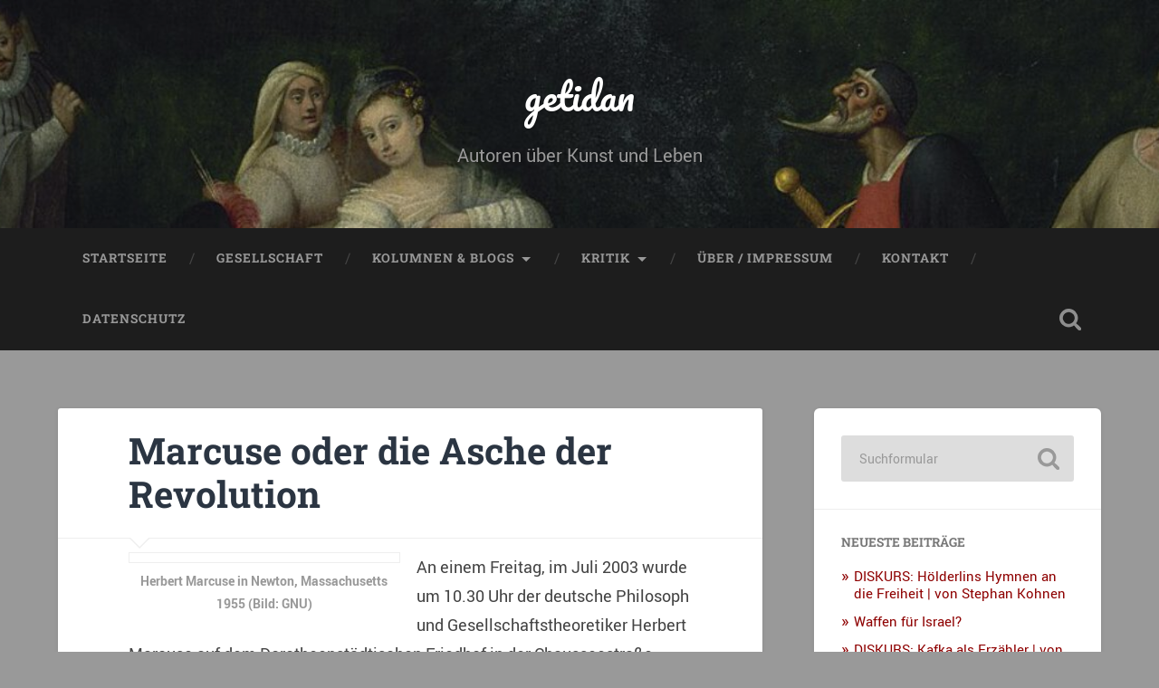

--- FILE ---
content_type: text/html; charset=UTF-8
request_url: https://www.getidan.de/gesellschaft/leben/thomas_knauf/21439/marcuse-oder-die-asche-der-revolution
body_size: 60431
content:
<!DOCTYPE html>

<html lang="de">

	<head>
		
		<meta charset="UTF-8">
		<meta name="viewport" content="width=device-width, initial-scale=1.0, maximum-scale=1.0, user-scalable=no" >
						 
		<title>Marcuse oder die Asche der Revolution &#8211; getidan</title>
<meta name='robots' content='max-image-preview:large' />
<link rel="alternate" type="application/rss+xml" title="getidan &raquo; Feed" href="https://www.getidan.de/feed" />
<link rel="alternate" type="application/rss+xml" title="getidan &raquo; Kommentar-Feed" href="https://www.getidan.de/comments/feed" />
<link rel="alternate" type="application/rss+xml" title="getidan &raquo; Marcuse oder die Asche der Revolution-Kommentar-Feed" href="https://www.getidan.de/gesellschaft/leben/thomas_knauf/21439/marcuse-oder-die-asche-der-revolution/feed" />
<link rel="alternate" title="oEmbed (JSON)" type="application/json+oembed" href="https://www.getidan.de/wp-json/oembed/1.0/embed?url=https%3A%2F%2Fwww.getidan.de%2Fgesellschaft%2Fleben%2Fthomas_knauf%2F21439%2Fmarcuse-oder-die-asche-der-revolution" />
<link rel="alternate" title="oEmbed (XML)" type="text/xml+oembed" href="https://www.getidan.de/wp-json/oembed/1.0/embed?url=https%3A%2F%2Fwww.getidan.de%2Fgesellschaft%2Fleben%2Fthomas_knauf%2F21439%2Fmarcuse-oder-die-asche-der-revolution&#038;format=xml" />
<style id='wp-img-auto-sizes-contain-inline-css' type='text/css'>
img:is([sizes=auto i],[sizes^="auto," i]){contain-intrinsic-size:3000px 1500px}
/*# sourceURL=wp-img-auto-sizes-contain-inline-css */
</style>
<style id='wp-emoji-styles-inline-css' type='text/css'>

	img.wp-smiley, img.emoji {
		display: inline !important;
		border: none !important;
		box-shadow: none !important;
		height: 1em !important;
		width: 1em !important;
		margin: 0 0.07em !important;
		vertical-align: -0.1em !important;
		background: none !important;
		padding: 0 !important;
	}
/*# sourceURL=wp-emoji-styles-inline-css */
</style>
<style id='wp-block-library-inline-css' type='text/css'>
:root{--wp-block-synced-color:#7a00df;--wp-block-synced-color--rgb:122,0,223;--wp-bound-block-color:var(--wp-block-synced-color);--wp-editor-canvas-background:#ddd;--wp-admin-theme-color:#007cba;--wp-admin-theme-color--rgb:0,124,186;--wp-admin-theme-color-darker-10:#006ba1;--wp-admin-theme-color-darker-10--rgb:0,107,160.5;--wp-admin-theme-color-darker-20:#005a87;--wp-admin-theme-color-darker-20--rgb:0,90,135;--wp-admin-border-width-focus:2px}@media (min-resolution:192dpi){:root{--wp-admin-border-width-focus:1.5px}}.wp-element-button{cursor:pointer}:root .has-very-light-gray-background-color{background-color:#eee}:root .has-very-dark-gray-background-color{background-color:#313131}:root .has-very-light-gray-color{color:#eee}:root .has-very-dark-gray-color{color:#313131}:root .has-vivid-green-cyan-to-vivid-cyan-blue-gradient-background{background:linear-gradient(135deg,#00d084,#0693e3)}:root .has-purple-crush-gradient-background{background:linear-gradient(135deg,#34e2e4,#4721fb 50%,#ab1dfe)}:root .has-hazy-dawn-gradient-background{background:linear-gradient(135deg,#faaca8,#dad0ec)}:root .has-subdued-olive-gradient-background{background:linear-gradient(135deg,#fafae1,#67a671)}:root .has-atomic-cream-gradient-background{background:linear-gradient(135deg,#fdd79a,#004a59)}:root .has-nightshade-gradient-background{background:linear-gradient(135deg,#330968,#31cdcf)}:root .has-midnight-gradient-background{background:linear-gradient(135deg,#020381,#2874fc)}:root{--wp--preset--font-size--normal:16px;--wp--preset--font-size--huge:42px}.has-regular-font-size{font-size:1em}.has-larger-font-size{font-size:2.625em}.has-normal-font-size{font-size:var(--wp--preset--font-size--normal)}.has-huge-font-size{font-size:var(--wp--preset--font-size--huge)}.has-text-align-center{text-align:center}.has-text-align-left{text-align:left}.has-text-align-right{text-align:right}.has-fit-text{white-space:nowrap!important}#end-resizable-editor-section{display:none}.aligncenter{clear:both}.items-justified-left{justify-content:flex-start}.items-justified-center{justify-content:center}.items-justified-right{justify-content:flex-end}.items-justified-space-between{justify-content:space-between}.screen-reader-text{border:0;clip-path:inset(50%);height:1px;margin:-1px;overflow:hidden;padding:0;position:absolute;width:1px;word-wrap:normal!important}.screen-reader-text:focus{background-color:#ddd;clip-path:none;color:#444;display:block;font-size:1em;height:auto;left:5px;line-height:normal;padding:15px 23px 14px;text-decoration:none;top:5px;width:auto;z-index:100000}html :where(.has-border-color){border-style:solid}html :where([style*=border-top-color]){border-top-style:solid}html :where([style*=border-right-color]){border-right-style:solid}html :where([style*=border-bottom-color]){border-bottom-style:solid}html :where([style*=border-left-color]){border-left-style:solid}html :where([style*=border-width]){border-style:solid}html :where([style*=border-top-width]){border-top-style:solid}html :where([style*=border-right-width]){border-right-style:solid}html :where([style*=border-bottom-width]){border-bottom-style:solid}html :where([style*=border-left-width]){border-left-style:solid}html :where(img[class*=wp-image-]){height:auto;max-width:100%}:where(figure){margin:0 0 1em}html :where(.is-position-sticky){--wp-admin--admin-bar--position-offset:var(--wp-admin--admin-bar--height,0px)}@media screen and (max-width:600px){html :where(.is-position-sticky){--wp-admin--admin-bar--position-offset:0px}}

/*# sourceURL=wp-block-library-inline-css */
</style><style id='global-styles-inline-css' type='text/css'>
:root{--wp--preset--aspect-ratio--square: 1;--wp--preset--aspect-ratio--4-3: 4/3;--wp--preset--aspect-ratio--3-4: 3/4;--wp--preset--aspect-ratio--3-2: 3/2;--wp--preset--aspect-ratio--2-3: 2/3;--wp--preset--aspect-ratio--16-9: 16/9;--wp--preset--aspect-ratio--9-16: 9/16;--wp--preset--color--black: #222;--wp--preset--color--cyan-bluish-gray: #abb8c3;--wp--preset--color--white: #fff;--wp--preset--color--pale-pink: #f78da7;--wp--preset--color--vivid-red: #cf2e2e;--wp--preset--color--luminous-vivid-orange: #ff6900;--wp--preset--color--luminous-vivid-amber: #fcb900;--wp--preset--color--light-green-cyan: #7bdcb5;--wp--preset--color--vivid-green-cyan: #00d084;--wp--preset--color--pale-cyan-blue: #8ed1fc;--wp--preset--color--vivid-cyan-blue: #0693e3;--wp--preset--color--vivid-purple: #9b51e0;--wp--preset--color--accent: #13C4A5;--wp--preset--color--dark-gray: #444;--wp--preset--color--medium-gray: #666;--wp--preset--color--light-gray: #888;--wp--preset--gradient--vivid-cyan-blue-to-vivid-purple: linear-gradient(135deg,rgb(6,147,227) 0%,rgb(155,81,224) 100%);--wp--preset--gradient--light-green-cyan-to-vivid-green-cyan: linear-gradient(135deg,rgb(122,220,180) 0%,rgb(0,208,130) 100%);--wp--preset--gradient--luminous-vivid-amber-to-luminous-vivid-orange: linear-gradient(135deg,rgb(252,185,0) 0%,rgb(255,105,0) 100%);--wp--preset--gradient--luminous-vivid-orange-to-vivid-red: linear-gradient(135deg,rgb(255,105,0) 0%,rgb(207,46,46) 100%);--wp--preset--gradient--very-light-gray-to-cyan-bluish-gray: linear-gradient(135deg,rgb(238,238,238) 0%,rgb(169,184,195) 100%);--wp--preset--gradient--cool-to-warm-spectrum: linear-gradient(135deg,rgb(74,234,220) 0%,rgb(151,120,209) 20%,rgb(207,42,186) 40%,rgb(238,44,130) 60%,rgb(251,105,98) 80%,rgb(254,248,76) 100%);--wp--preset--gradient--blush-light-purple: linear-gradient(135deg,rgb(255,206,236) 0%,rgb(152,150,240) 100%);--wp--preset--gradient--blush-bordeaux: linear-gradient(135deg,rgb(254,205,165) 0%,rgb(254,45,45) 50%,rgb(107,0,62) 100%);--wp--preset--gradient--luminous-dusk: linear-gradient(135deg,rgb(255,203,112) 0%,rgb(199,81,192) 50%,rgb(65,88,208) 100%);--wp--preset--gradient--pale-ocean: linear-gradient(135deg,rgb(255,245,203) 0%,rgb(182,227,212) 50%,rgb(51,167,181) 100%);--wp--preset--gradient--electric-grass: linear-gradient(135deg,rgb(202,248,128) 0%,rgb(113,206,126) 100%);--wp--preset--gradient--midnight: linear-gradient(135deg,rgb(2,3,129) 0%,rgb(40,116,252) 100%);--wp--preset--font-size--small: 16px;--wp--preset--font-size--medium: 20px;--wp--preset--font-size--large: 24px;--wp--preset--font-size--x-large: 42px;--wp--preset--font-size--regular: 18px;--wp--preset--font-size--larger: 32px;--wp--preset--spacing--20: 0.44rem;--wp--preset--spacing--30: 0.67rem;--wp--preset--spacing--40: 1rem;--wp--preset--spacing--50: 1.5rem;--wp--preset--spacing--60: 2.25rem;--wp--preset--spacing--70: 3.38rem;--wp--preset--spacing--80: 5.06rem;--wp--preset--shadow--natural: 6px 6px 9px rgba(0, 0, 0, 0.2);--wp--preset--shadow--deep: 12px 12px 50px rgba(0, 0, 0, 0.4);--wp--preset--shadow--sharp: 6px 6px 0px rgba(0, 0, 0, 0.2);--wp--preset--shadow--outlined: 6px 6px 0px -3px rgb(255, 255, 255), 6px 6px rgb(0, 0, 0);--wp--preset--shadow--crisp: 6px 6px 0px rgb(0, 0, 0);}:where(.is-layout-flex){gap: 0.5em;}:where(.is-layout-grid){gap: 0.5em;}body .is-layout-flex{display: flex;}.is-layout-flex{flex-wrap: wrap;align-items: center;}.is-layout-flex > :is(*, div){margin: 0;}body .is-layout-grid{display: grid;}.is-layout-grid > :is(*, div){margin: 0;}:where(.wp-block-columns.is-layout-flex){gap: 2em;}:where(.wp-block-columns.is-layout-grid){gap: 2em;}:where(.wp-block-post-template.is-layout-flex){gap: 1.25em;}:where(.wp-block-post-template.is-layout-grid){gap: 1.25em;}.has-black-color{color: var(--wp--preset--color--black) !important;}.has-cyan-bluish-gray-color{color: var(--wp--preset--color--cyan-bluish-gray) !important;}.has-white-color{color: var(--wp--preset--color--white) !important;}.has-pale-pink-color{color: var(--wp--preset--color--pale-pink) !important;}.has-vivid-red-color{color: var(--wp--preset--color--vivid-red) !important;}.has-luminous-vivid-orange-color{color: var(--wp--preset--color--luminous-vivid-orange) !important;}.has-luminous-vivid-amber-color{color: var(--wp--preset--color--luminous-vivid-amber) !important;}.has-light-green-cyan-color{color: var(--wp--preset--color--light-green-cyan) !important;}.has-vivid-green-cyan-color{color: var(--wp--preset--color--vivid-green-cyan) !important;}.has-pale-cyan-blue-color{color: var(--wp--preset--color--pale-cyan-blue) !important;}.has-vivid-cyan-blue-color{color: var(--wp--preset--color--vivid-cyan-blue) !important;}.has-vivid-purple-color{color: var(--wp--preset--color--vivid-purple) !important;}.has-black-background-color{background-color: var(--wp--preset--color--black) !important;}.has-cyan-bluish-gray-background-color{background-color: var(--wp--preset--color--cyan-bluish-gray) !important;}.has-white-background-color{background-color: var(--wp--preset--color--white) !important;}.has-pale-pink-background-color{background-color: var(--wp--preset--color--pale-pink) !important;}.has-vivid-red-background-color{background-color: var(--wp--preset--color--vivid-red) !important;}.has-luminous-vivid-orange-background-color{background-color: var(--wp--preset--color--luminous-vivid-orange) !important;}.has-luminous-vivid-amber-background-color{background-color: var(--wp--preset--color--luminous-vivid-amber) !important;}.has-light-green-cyan-background-color{background-color: var(--wp--preset--color--light-green-cyan) !important;}.has-vivid-green-cyan-background-color{background-color: var(--wp--preset--color--vivid-green-cyan) !important;}.has-pale-cyan-blue-background-color{background-color: var(--wp--preset--color--pale-cyan-blue) !important;}.has-vivid-cyan-blue-background-color{background-color: var(--wp--preset--color--vivid-cyan-blue) !important;}.has-vivid-purple-background-color{background-color: var(--wp--preset--color--vivid-purple) !important;}.has-black-border-color{border-color: var(--wp--preset--color--black) !important;}.has-cyan-bluish-gray-border-color{border-color: var(--wp--preset--color--cyan-bluish-gray) !important;}.has-white-border-color{border-color: var(--wp--preset--color--white) !important;}.has-pale-pink-border-color{border-color: var(--wp--preset--color--pale-pink) !important;}.has-vivid-red-border-color{border-color: var(--wp--preset--color--vivid-red) !important;}.has-luminous-vivid-orange-border-color{border-color: var(--wp--preset--color--luminous-vivid-orange) !important;}.has-luminous-vivid-amber-border-color{border-color: var(--wp--preset--color--luminous-vivid-amber) !important;}.has-light-green-cyan-border-color{border-color: var(--wp--preset--color--light-green-cyan) !important;}.has-vivid-green-cyan-border-color{border-color: var(--wp--preset--color--vivid-green-cyan) !important;}.has-pale-cyan-blue-border-color{border-color: var(--wp--preset--color--pale-cyan-blue) !important;}.has-vivid-cyan-blue-border-color{border-color: var(--wp--preset--color--vivid-cyan-blue) !important;}.has-vivid-purple-border-color{border-color: var(--wp--preset--color--vivid-purple) !important;}.has-vivid-cyan-blue-to-vivid-purple-gradient-background{background: var(--wp--preset--gradient--vivid-cyan-blue-to-vivid-purple) !important;}.has-light-green-cyan-to-vivid-green-cyan-gradient-background{background: var(--wp--preset--gradient--light-green-cyan-to-vivid-green-cyan) !important;}.has-luminous-vivid-amber-to-luminous-vivid-orange-gradient-background{background: var(--wp--preset--gradient--luminous-vivid-amber-to-luminous-vivid-orange) !important;}.has-luminous-vivid-orange-to-vivid-red-gradient-background{background: var(--wp--preset--gradient--luminous-vivid-orange-to-vivid-red) !important;}.has-very-light-gray-to-cyan-bluish-gray-gradient-background{background: var(--wp--preset--gradient--very-light-gray-to-cyan-bluish-gray) !important;}.has-cool-to-warm-spectrum-gradient-background{background: var(--wp--preset--gradient--cool-to-warm-spectrum) !important;}.has-blush-light-purple-gradient-background{background: var(--wp--preset--gradient--blush-light-purple) !important;}.has-blush-bordeaux-gradient-background{background: var(--wp--preset--gradient--blush-bordeaux) !important;}.has-luminous-dusk-gradient-background{background: var(--wp--preset--gradient--luminous-dusk) !important;}.has-pale-ocean-gradient-background{background: var(--wp--preset--gradient--pale-ocean) !important;}.has-electric-grass-gradient-background{background: var(--wp--preset--gradient--electric-grass) !important;}.has-midnight-gradient-background{background: var(--wp--preset--gradient--midnight) !important;}.has-small-font-size{font-size: var(--wp--preset--font-size--small) !important;}.has-medium-font-size{font-size: var(--wp--preset--font-size--medium) !important;}.has-large-font-size{font-size: var(--wp--preset--font-size--large) !important;}.has-x-large-font-size{font-size: var(--wp--preset--font-size--x-large) !important;}
/*# sourceURL=global-styles-inline-css */
</style>

<style id='classic-theme-styles-inline-css' type='text/css'>
/*! This file is auto-generated */
.wp-block-button__link{color:#fff;background-color:#32373c;border-radius:9999px;box-shadow:none;text-decoration:none;padding:calc(.667em + 2px) calc(1.333em + 2px);font-size:1.125em}.wp-block-file__button{background:#32373c;color:#fff;text-decoration:none}
/*# sourceURL=/wp-includes/css/classic-themes.min.css */
</style>
<link rel='stylesheet' id='wp-pagenavi-css' href='https://www.getidan.de/wp-content/plugins/wp-pagenavi/pagenavi-css.css?ver=2.70' type='text/css' media='all' />
<link rel='stylesheet' id='sp-dsgvo_twbs4_grid-css' href='https://www.getidan.de/wp-content/plugins/shapepress-dsgvo/public/css/bootstrap-grid.min.css?ver=3.1.30' type='text/css' media='all' />
<link rel='stylesheet' id='sp-dsgvo-css' href='https://www.getidan.de/wp-content/plugins/shapepress-dsgvo/public/css/sp-dsgvo-public.min.css?ver=3.1.30' type='text/css' media='all' />
<link rel='stylesheet' id='sp-dsgvo_popup-css' href='https://www.getidan.de/wp-content/plugins/shapepress-dsgvo/public/css/sp-dsgvo-popup.min.css?ver=3.1.30' type='text/css' media='all' />
<link rel='stylesheet' id='simplebar-css' href='https://www.getidan.de/wp-content/plugins/shapepress-dsgvo/public/css/simplebar.min.css?ver=6.9' type='text/css' media='all' />
<link rel='stylesheet' id='baskerville_googleFonts-css' href='https://www.getidan.de/wp-content/themes/baskerville/assets/css/fonts.css?ver=6.9' type='text/css' media='all' />
<link rel='stylesheet' id='baskerville_style-css' href='https://www.getidan.de/wp-content/themes/baskerville/style.css?ver=2.2.2' type='text/css' media='all' />
<script type="text/javascript" src="https://www.getidan.de/wp-includes/js/jquery/jquery.min.js?ver=3.7.1" id="jquery-core-js"></script>
<script type="text/javascript" src="https://www.getidan.de/wp-includes/js/jquery/jquery-migrate.min.js?ver=3.4.1" id="jquery-migrate-js"></script>
<script type="text/javascript" src="https://www.getidan.de/wp-includes/js/imagesloaded.min.js?ver=5.0.0" id="imagesloaded-js"></script>
<script type="text/javascript" src="https://www.getidan.de/wp-includes/js/masonry.min.js?ver=4.2.2" id="masonry-js"></script>
<script type="text/javascript" src="https://www.getidan.de/wp-content/themes/baskerville/assets/js/jquery.flexslider-min.js?ver=2.7.2" id="baskerville_flexslider-js"></script>
<script type="text/javascript" src="https://www.getidan.de/wp-content/themes/baskerville/assets/js/global.js?ver=2.2.2" id="baskerville_global-js"></script>
<script type="text/javascript" id="sp-dsgvo-js-extra">
/* <![CDATA[ */
var spDsgvoGeneralConfig = {"ajaxUrl":"https://www.getidan.de/wp-admin/admin-ajax.php","wpJsonUrl":"https://www.getidan.de/wp-json/legalweb/v1/","cookieName":"sp_dsgvo_cookie_settings","cookieVersion":"0","cookieLifeTime":"2592000","cookieLifeTimeDismiss":"86400","locale":"de_DE","privacyPolicyPageId":"0","privacyPolicyPageUrl":"https://www.getidan.de/gesellschaft/leben/thomas_knauf/21439/marcuse-oder-die-asche-der-revolution","imprintPageId":"0","imprintPageUrl":"https://www.getidan.de/gesellschaft/leben/thomas_knauf/21439/marcuse-oder-die-asche-der-revolution","showNoticeOnClose":"0","initialDisplayType":"none","allIntegrationSlugs":[],"noticeHideEffect":"none","noticeOnScroll":"","noticeOnScrollOffset":"100","currentPageId":"21439","forceCookieInfo":"0","clientSideBlocking":"0"};
var spDsgvoIntegrationConfig = [];
//# sourceURL=sp-dsgvo-js-extra
/* ]]> */
</script>
<script type="text/javascript" src="https://www.getidan.de/wp-content/plugins/shapepress-dsgvo/public/js/sp-dsgvo-public.min.js?ver=3.1.30" id="sp-dsgvo-js"></script>
<link rel="https://api.w.org/" href="https://www.getidan.de/wp-json/" /><link rel="alternate" title="JSON" type="application/json" href="https://www.getidan.de/wp-json/wp/v2/posts/21439" /><link rel="EditURI" type="application/rsd+xml" title="RSD" href="https://www.getidan.de/xmlrpc.php?rsd" />
<meta name="generator" content="WordPress 6.9" />
<link rel="canonical" href="https://www.getidan.de/gesellschaft/leben/thomas_knauf/21439/marcuse-oder-die-asche-der-revolution" />
<link rel='shortlink' href='https://www.getidan.de/?p=21439' />
<script type="text/javascript">
	window._se_plugin_version = '8.1.9';
</script>

<!-- StarBox - the Author Box for Humans 3.4.5, visit: http://wordpress.org/plugins/starbox/ -->
<!-- /StarBox - the Author Box for Humans -->

<link rel='stylesheet' id='ABHfrontend.min.css-css' href='https://www.getidan.de/wp-content/plugins/starbox/themes/fancy/css/frontend.min.css?ver=3.4.5' type='text/css' media='all' />
<script type="text/javascript" src="https://www.getidan.de/wp-content/plugins/starbox/themes/fancy/js/frontend.min.js?ver=3.4.5" id="ABHfrontend.min.js-js"></script>
<link rel='stylesheet' id='ABHhidedefault.min.css-css' href='https://www.getidan.de/wp-content/plugins/starbox/themes/admin/css/hidedefault.min.css?ver=3.4.5' type='text/css' media='all' />
<style>
    .sp-dsgvo-blocked-embedding-placeholder
    {
        color: #313334;
                    background: linear-gradient(90deg, #e3ffe7 0%, #d9e7ff 100%);            }

    a.sp-dsgvo-blocked-embedding-button-enable,
    a.sp-dsgvo-blocked-embedding-button-enable:hover,
    a.sp-dsgvo-blocked-embedding-button-enable:active {
        color: #313334;
        border-color: #313334;
        border-width: 2px;
    }

            .wp-embed-aspect-16-9 .sp-dsgvo-blocked-embedding-placeholder,
        .vc_video-aspect-ratio-169 .sp-dsgvo-blocked-embedding-placeholder,
        .elementor-aspect-ratio-169 .sp-dsgvo-blocked-embedding-placeholder{
            margin-top: -56.25%; /*16:9*/
        }

        .wp-embed-aspect-4-3 .sp-dsgvo-blocked-embedding-placeholder,
        .vc_video-aspect-ratio-43 .sp-dsgvo-blocked-embedding-placeholder,
        .elementor-aspect-ratio-43 .sp-dsgvo-blocked-embedding-placeholder{
            margin-top: -75%;
        }

        .wp-embed-aspect-3-2 .sp-dsgvo-blocked-embedding-placeholder,
        .vc_video-aspect-ratio-32 .sp-dsgvo-blocked-embedding-placeholder,
        .elementor-aspect-ratio-32 .sp-dsgvo-blocked-embedding-placeholder{
            margin-top: -66.66%;
        }
    </style>
            <style>
                /* latin */
                @font-face {
                    font-family: 'Roboto';
                    font-style: italic;
                    font-weight: 300;
                    src: local('Roboto Light Italic'),
                    local('Roboto-LightItalic'),
                    url(https://www.getidan.de/wp-content/plugins/shapepress-dsgvo/public/css/fonts/roboto/Roboto-LightItalic-webfont.woff) format('woff');
                    font-display: swap;

                }

                /* latin */
                @font-face {
                    font-family: 'Roboto';
                    font-style: italic;
                    font-weight: 400;
                    src: local('Roboto Italic'),
                    local('Roboto-Italic'),
                    url(https://www.getidan.de/wp-content/plugins/shapepress-dsgvo/public/css/fonts/roboto/Roboto-Italic-webfont.woff) format('woff');
                    font-display: swap;
                }

                /* latin */
                @font-face {
                    font-family: 'Roboto';
                    font-style: italic;
                    font-weight: 700;
                    src: local('Roboto Bold Italic'),
                    local('Roboto-BoldItalic'),
                    url(https://www.getidan.de/wp-content/plugins/shapepress-dsgvo/public/css/fonts/roboto/Roboto-BoldItalic-webfont.woff) format('woff');
                    font-display: swap;
                }

                /* latin */
                @font-face {
                    font-family: 'Roboto';
                    font-style: italic;
                    font-weight: 900;
                    src: local('Roboto Black Italic'),
                    local('Roboto-BlackItalic'),
                    url(https://www.getidan.de/wp-content/plugins/shapepress-dsgvo/public/css/fonts/roboto/Roboto-BlackItalic-webfont.woff) format('woff');
                    font-display: swap;
                }

                /* latin */
                @font-face {
                    font-family: 'Roboto';
                    font-style: normal;
                    font-weight: 300;
                    src: local('Roboto Light'),
                    local('Roboto-Light'),
                    url(https://www.getidan.de/wp-content/plugins/shapepress-dsgvo/public/css/fonts/roboto/Roboto-Light-webfont.woff) format('woff');
                    font-display: swap;
                }

                /* latin */
                @font-face {
                    font-family: 'Roboto';
                    font-style: normal;
                    font-weight: 400;
                    src: local('Roboto Regular'),
                    local('Roboto-Regular'),
                    url(https://www.getidan.de/wp-content/plugins/shapepress-dsgvo/public/css/fonts/roboto/Roboto-Regular-webfont.woff) format('woff');
                    font-display: swap;
                }

                /* latin */
                @font-face {
                    font-family: 'Roboto';
                    font-style: normal;
                    font-weight: 700;
                    src: local('Roboto Bold'),
                    local('Roboto-Bold'),
                    url(https://www.getidan.de/wp-content/plugins/shapepress-dsgvo/public/css/fonts/roboto/Roboto-Bold-webfont.woff) format('woff');
                    font-display: swap;
                }

                /* latin */
                @font-face {
                    font-family: 'Roboto';
                    font-style: normal;
                    font-weight: 900;
                    src: local('Roboto Black'),
                    local('Roboto-Black'),
                    url(https://www.getidan.de/wp-content/plugins/shapepress-dsgvo/public/css/fonts/roboto/Roboto-Black-webfont.woff) format('woff');
                    font-display: swap;
                }
            </style>
            <style type="text/css" id="custom-background-css">
body.custom-background { background-color: #999999; }
</style>
			<style type="text/css" id="wp-custom-css">
			body a {
	color: #8e0101;
}

body a:hover {
	color: #8e0101;	
}

.widget-content ul li::before {
	color: #8e0101;	
}

.blog-title a:hover {
	color: #8e0101;	
}

.post-header .post-title a:hover {
	color: #8e0101;	
}

.single .post-content {
    padding: 2% 10% 10% 10%;
}

.post-header {
    padding: 3% 10% 3% 10%;
}		</style>
			
	</head>
	
	<body class="wp-singular post-template-default single single-post postid-21439 single-format-standard custom-background wp-theme-baskerville no-featured-image single single-post">

		
		<a class="skip-link button" href="#site-content">Zum Inhalt springen</a>
	
		<div class="header section small-padding bg-dark bg-image" style="background-image: url( https://www.getidan.de/wp-content/uploads/2021/01/cropped-1024px-Commedia_dellarte_-_troupe_Gelosi-2.jpg );">
		
			<div class="cover"></div>
			
			<div class="header-search-block bg-graphite hidden">
				<form role="search"  method="get" class="searchform" action="https://www.getidan.de/">
	<label for="search-form-696b864486f97">
		<span class="screen-reader-text">Suchen nach:</span>
		<input type="search" id="search-form-696b864486f97" class="search-field" placeholder="Suchformular" value="" name="s" />
	</label>
	<input type="submit" class="searchsubmit" value="Suchen" />
</form>
			</div><!-- .header-search-block -->
					
			<div class="header-inner section-inner">
			
				
					<div class="blog-title">
						<a href="https://www.getidan.de" rel="home">getidan</a>
					</div>
				
											<h3 class="blog-description">Autoren über Kunst und Leben</h3>
									
											
			</div><!-- .header-inner -->
						
		</div><!-- .header -->
		
		<div class="navigation section no-padding bg-dark">
		
			<div class="navigation-inner section-inner">
			
				<button class="nav-toggle toggle fleft hidden">
					
					<div class="bar"></div>
					<div class="bar"></div>
					<div class="bar"></div>
					
				</button>
						
				<ul class="main-menu">
				
					<li id="menu-item-73520" class="menu-item menu-item-type-custom menu-item-object-custom menu-item-home menu-item-73520"><a href="http://www.getidan.de/">Startseite</a></li>
<li id="menu-item-73525" class="menu-item menu-item-type-taxonomy menu-item-object-category current-post-ancestor menu-item-73525"><a href="https://www.getidan.de/category/gesellschaft">Gesellschaft</a></li>
<li id="menu-item-73523" class="menu-item menu-item-type-taxonomy menu-item-object-category menu-item-has-children has-children menu-item-73523"><a href="https://www.getidan.de/category/kolumne">Kolumnen &#038; Blogs</a>
<ul class="sub-menu">
	<li id="menu-item-73527" class="menu-item menu-item-type-taxonomy menu-item-object-category menu-item-73527"><a href="https://www.getidan.de/category/kolumne/filmwissen">Filmwissen</a></li>
	<li id="menu-item-73526" class="menu-item menu-item-type-taxonomy menu-item-object-category menu-item-73526"><a href="https://www.getidan.de/category/kolumne/filmspiegel">Filmspiegel</a></li>
</ul>
</li>
<li id="menu-item-73524" class="menu-item menu-item-type-taxonomy menu-item-object-category menu-item-has-children has-children menu-item-73524"><a href="https://www.getidan.de/category/kritik">Kritik</a>
<ul class="sub-menu">
	<li id="menu-item-73529" class="menu-item menu-item-type-taxonomy menu-item-object-category menu-item-73529"><a href="https://www.getidan.de/category/kritik/film">Film</a></li>
	<li id="menu-item-73530" class="menu-item menu-item-type-taxonomy menu-item-object-category menu-item-73530"><a href="https://www.getidan.de/category/kritik/literatur-kritiken">Literatur</a></li>
	<li id="menu-item-73531" class="menu-item menu-item-type-taxonomy menu-item-object-category menu-item-73531"><a href="https://www.getidan.de/category/kritik/kunst-kritiken">Kunst</a></li>
	<li id="menu-item-73534" class="menu-item menu-item-type-taxonomy menu-item-object-category menu-item-73534"><a href="https://www.getidan.de/category/kritik/musik">Musik</a></li>
	<li id="menu-item-73533" class="menu-item menu-item-type-taxonomy menu-item-object-category menu-item-73533"><a href="https://www.getidan.de/category/kritik/buhne">Bühne</a></li>
</ul>
</li>
<li id="menu-item-73521" class="menu-item menu-item-type-post_type menu-item-object-page menu-item-73521"><a href="https://www.getidan.de/impressum-2">Über / Impressum</a></li>
<li id="menu-item-73522" class="menu-item menu-item-type-post_type menu-item-object-page menu-item-73522"><a href="https://www.getidan.de/kontakt">Kontakt</a></li>
<li id="menu-item-78056" class="menu-item menu-item-type-post_type menu-item-object-page menu-item-78056"><a href="https://www.getidan.de/datenschutz">Datenschutz</a></li>
											
				</ul><!-- .main-menu -->
				 
				<button class="search-toggle toggle fright">
					<span class="screen-reader-text">Suchfeld ein-/ausblenden</span>
				</button>
				 
				<div class="clear"></div>
				 
			</div><!-- .navigation-inner -->
			
		</div><!-- .navigation -->
		
		<div class="mobile-navigation section bg-graphite no-padding hidden">
					
			<ul class="mobile-menu">
			
				<li class="menu-item menu-item-type-custom menu-item-object-custom menu-item-home menu-item-73520"><a href="http://www.getidan.de/">Startseite</a></li>
<li class="menu-item menu-item-type-taxonomy menu-item-object-category current-post-ancestor menu-item-73525"><a href="https://www.getidan.de/category/gesellschaft">Gesellschaft</a></li>
<li class="menu-item menu-item-type-taxonomy menu-item-object-category menu-item-has-children has-children menu-item-73523"><a href="https://www.getidan.de/category/kolumne">Kolumnen &#038; Blogs</a>
<ul class="sub-menu">
	<li class="menu-item menu-item-type-taxonomy menu-item-object-category menu-item-73527"><a href="https://www.getidan.de/category/kolumne/filmwissen">Filmwissen</a></li>
	<li class="menu-item menu-item-type-taxonomy menu-item-object-category menu-item-73526"><a href="https://www.getidan.de/category/kolumne/filmspiegel">Filmspiegel</a></li>
</ul>
</li>
<li class="menu-item menu-item-type-taxonomy menu-item-object-category menu-item-has-children has-children menu-item-73524"><a href="https://www.getidan.de/category/kritik">Kritik</a>
<ul class="sub-menu">
	<li class="menu-item menu-item-type-taxonomy menu-item-object-category menu-item-73529"><a href="https://www.getidan.de/category/kritik/film">Film</a></li>
	<li class="menu-item menu-item-type-taxonomy menu-item-object-category menu-item-73530"><a href="https://www.getidan.de/category/kritik/literatur-kritiken">Literatur</a></li>
	<li class="menu-item menu-item-type-taxonomy menu-item-object-category menu-item-73531"><a href="https://www.getidan.de/category/kritik/kunst-kritiken">Kunst</a></li>
	<li class="menu-item menu-item-type-taxonomy menu-item-object-category menu-item-73534"><a href="https://www.getidan.de/category/kritik/musik">Musik</a></li>
	<li class="menu-item menu-item-type-taxonomy menu-item-object-category menu-item-73533"><a href="https://www.getidan.de/category/kritik/buhne">Bühne</a></li>
</ul>
</li>
<li class="menu-item menu-item-type-post_type menu-item-object-page menu-item-73521"><a href="https://www.getidan.de/impressum-2">Über / Impressum</a></li>
<li class="menu-item menu-item-type-post_type menu-item-object-page menu-item-73522"><a href="https://www.getidan.de/kontakt">Kontakt</a></li>
<li class="menu-item menu-item-type-post_type menu-item-object-page menu-item-78056"><a href="https://www.getidan.de/datenschutz">Datenschutz</a></li>
										
			 </ul><!-- .main-menu -->
		
		</div><!-- .mobile-navigation -->
<div class="wrapper section medium-padding" id="site-content">
										
	<div class="section-inner">
	
		<div class="content fleft">
												        
									
				<div id="post-21439" class="post-21439 post type-post status-publish format-standard hentry category-leben">

									
					<div class="post-header">

												
						    <h1 class="post-title"><a href="https://www.getidan.de/gesellschaft/leben/thomas_knauf/21439/marcuse-oder-die-asche-der-revolution" rel="bookmark">Marcuse oder die Asche der Revolution</a></h1>

											    
					</div><!-- .post-header -->
					
																			                                    	    
					<div class="post-content">
						
						<div id="attachment_21442" style="width: 321px" class="wp-caption alignleft"><a href="http://www.getidan.de/wp-content/uploads/2011/01/Herbert_Marcuse_in_Newton_Massachusetts_1955.jpg" target="_blank"><img fetchpriority="high" decoding="async" aria-describedby="caption-attachment-21442" class="size-full wp-image-21442" title="Herbert_Marcuse_in_Newton,_Massachusetts_1955" src="http://www.getidan.de/wp-content/uploads/2011/01/Herbert_Marcuse_in_Newton_Massachusetts_1955.jpg" alt="" width="311" height="257" /></a><p id="caption-attachment-21442" class="wp-caption-text">Herbert Marcuse in Newton, Massachusetts 1955 (Bild: GNU)</p></div>
<p>An einem Freitag, im Juli 2003 wurde um 10.30 Uhr der deutsche Philosoph und Gesellschaftstheoretiker Herbert Marcuse auf dem Dorotheenstädtischen Friedhof in der Chausseestraße beigesetzt. Einen Tag vor seinem 105. Geburtstag erhielt der in Berlin als Kind eines jüdischen Textilfabrikanten geborene Heidegger-Schüler und Mitbegründer der ‘Frankfurter Schule’ ein Ehrengrab unweit der Ruhestätten seines Lieblingsphilosophen G.W.F. Hegel. Die Urne mit Herberts Asche kam am Montag zuvor mit einer Maschine aus New York im Rucksack* seines Sohnes Peter Marcuse an und wurde in Tegel von der Bestattungsfirma Grieneisen in Empfang genommen, die sie in einem schwarzen Cadillac Baujahr 1957 zum Friedhof überführte.<span id="more-21439"></span> Das legendäre Leichenauto, mit dem Marlene Dietrich und zahllose Berliner Prominente ihre letzte Fahrt antraten, fuhr selber zum letzten Mal durch die Stadt, bevor es, nicht auf dem Autofriedhof, sondern im Verkehrsmuseum, sein bewegtes Dasein beendet. Dr. Rolf-Peter Lange, Firmensprecher bei Grieneisen, war 1967 Student an der FU Berlin, als Marcuse mit seinen Gastvorlesungen über „Repressive Toleranz“ und „Triebstruktur und Gesellschaft“ die 68-er Studentenbewegung inspirierte. Damals war Dr. Lange kein linker Revoluzzer, heute schwärmt er von der intellektuellen Radikalität und dem enormen Charisma Marcuses und ist stolz, den ‘Vater der antiautoritären Bewegung’, in Form eines schwarzen Plastikgefäßes eigenhändig durch Berlin zu chauffieren. „Marcuses Asche gehört in brandenburgischen Boden”, meint der luzide Leichenbestatter, „damit die preussische Idee der Toleranz und der Gedanke der grundsätzlichen Veränderbarkeit der Welt hier nicht für immer beerdigt, sondern aufgehoben wird für spätere Generationen”. Der fromme Wunsch, dass aus Marcuses krematierten Knochen die linke Revolution wie Phönix aus der Asche wiederauferstehen werde und als Gespenst im postkommunistischen Europa umgeht, brachte Sohn Peter und Enkel Harold Marcuse spät auf die Idee, den seit seinem Ableben 1979 nie bestatteten Toten in seiner Geburtsstadt beizusetzen. Nach jüdischem Gesetz muss ein Verstorbener noch am selben Tag unter die Erde gebracht werden. Herbert war nicht religiös und hielt sich seit seiner Flucht aus Deutschland fern von Israel in den USA auf, deren Staatsbürger er 1940 wurde. 1967 wurde er als Professor der University of San Diego und Vaterfigur der amerikanischen Studentenbewegung gegen den Vietnam-Krieg vom kalifornischen Gouverneur Ronald Reagan zum Staatsfeind Nr. 2 nach den Drogen-Guru Timothy Leary ernannt. 1968 reiste Marcuse an die Brennpunkte der europäischen Jugendrevolte nach Paris, Rom und Berlin und wurde dort ebenfalls als Übervater bejubelt. Danach beendete er seine Lehrtätigkeit, heiratete 1976 zum dritten Mal und publizierte fern revolutionärer Ortstermine über Karl Popper, Konterrevolution und Revolte, Kunst und Frauenbewegung und attackierte die osteuropäische marxistische Ästhetik. Wegen seiner entschiedenen Ablehnung des sowjetischen Imperialismus galt er in der DDR als Renegat und wurde an den Unis von Karl-Marx-Stadt bis Rostock im philosophischen Giftschrank verwahrt. 1979 starb er unerwartet plötzlich an Herzinfarkt nach seiner Teilnahme an den Frankfurter Römerberggesprächen bei einem Besuch des Starnberger Sees. Weil es dort kein Krematorium gab, wurde die Leiche in Salzburg eingeäschert und per Luftpost nach New Haven, Connecticut überführt. Dort verblieb die Urne auf unbestimmte Zeit in „Weller’s Funeral Home“, weil Herbert sich über das Jenseitige seiner Existenz nie den Kopf zerbrochen hatte. In seiner Wahlheimat USA wollte er nicht begraben sein, am liebsten war ihm der Gedanke, dass seine Asche bei Torre Pines über dem Pazifik ausgestreut wird, wo er zwischen den Vorlesungen oft und gern am Strand spazieren ging. Als Ricky, seine letzte Frau, 1988 an Krebs starb, realisierte Peter Marcuse als erstgeborener Sohn lange nicht, dass er jetzt für die Asche seines Vaters zuständig ist. Als Professor of Urban Planning an der New Yorker Columbia Universität hatte er wichtigeres zu tun, als dem Vater eine Nekropole zu bauen. Im Sommer 1989 reiste Peter Marcuse mit seiner Frau Frances in die DDR, um dort die Stadtplanung zu studieren. Am 7.Oktober landete er stattdessen im Rummelsburger Knast, weil er an Demonstrationen gegen die Honecker-Regierung teilnahm. Die Eindrücke vom Herbst des Patriarchen, der ein gelernter Dachdecker war, schrieb Peter Marcuse in dem Buch „Missing Marx“ nieder. Einer seiner Studenten aus Antwerpen stellte im Jahre 2001 die wohl nicht ganz grundlos verdrängte Frage: Wo ist Herbert Marcuse begraben? mit Nachdruck an die Hinterbliebenen. Der Enkel des Philosophen Harold, Dozent für deutsche Geschichte in Santa Barbara, nahm sich des Problems an und plädierte trotz innerer Vorbehalte wegen Auschwitz und Neonazis für Frankfurt oder Berlin als finale Heimstätte für Großvater Herbert’s Asche. Durch eine private Freundschaft mit dem ostdeutschen Architekturtheorektiker Bruno Flierl kam die Sache dann über dessen Sohn Thomas ins Rollen, der als neuer Kultursenator von Berlin ein Ehrengrab auf dem seit dem Ende der DDR dramatisch unter Platzmangel leidenenden Dortheenstädtischen Friedhof. So reicht es für den im Westteil der Stadt großgewordenen und von den Nazis vertriebenen Philosophen nur für eine Grabstätte von knapp ein mal einem Meter neben dem sozialistischen Komödienstadler Rudi Strahl, dem Antibrechtianer Fritz Erpenbeck und der begabten Parteidichterin Hedda Zinner. Auch Honoratioren können sich heuer in Berlin, wo mehr Leute sterben als geboren werden und mehr wegziehen als zuziehen, ihre Friedhofsnachbarn nicht mehr aussuchen. Herbert Marcuse suchte als Marxist und kompromissloser Denker die abstrakten Begriffe zu verlebendigen, indem er sie an der Wirklichkeit maß und die Wirklichkeit an ihrer Abstrahierbarkeit. Er trank das Leben in vollen Zügen und hasste alles Kleinliche, Halbherzige und Inkonsequente. Er liebte die Frauen bis ins hohe Alter und rauchte noch dicke Havannas, als in Kalifornien Joggen, Aerobic und Health Food als moderne Formen der Selbstkasteiung und Konditionierung kapitalistischer Produktivkräfte durchgesetzt waren. Dagegen helfen auch nicht seine brillianten Analysen übers <em>Brainwashing</em> durch Konsumterror im Land der „begrenzten Unmöglichkeiten“ Amerika <em>Home of the Brave and Free. </em>Doch es ist gut, dass es sie gibt, damit auch kommende Generationen sie lesen und die Chance bekommen, an der Verblödung der Menschheit durch die Medien und den stabilen Mehrheitsverhältnissen der Demokratie zu verzweifeln, um sie zu verändern. Oder es wenigstens zu versuchen. Marcuses Grab in Berlin soll uns daran erinnern, dass die Welt beschissen ist, wie sie ist und wir nichts besseres verdienen, wenn wir wider besseren Wissens akzeptieren, was nicht akzeptabel ist. Willkommen daheim im Land der Mutlosen und unfreiwillig Freien, Herbie! Friede seiner Asche und Krieg unserer sozialliberalen deutschen Trägheit.</p>
<p>*<em>Der Rucksack mit der Urne des Philosophen ging auf dem Flughafen Paris-Orly verloren und tauchte erst nach einer Stunde wieder auf. Hier die Details, weil ich nicht nur Zeuge war, auch verantwortlich für den Transport von Marcuses Asche von New York nach Berlin: Ich flog mit dem Kameramann Thomas Mauch in die USA, um die späte Heimkehr des gebürtigen Berliners in seine Heimat zu filmen. Der Sohn des Philosophen Peter Marcuse fürchtete, dass er mit der Urne seines Vaters nicht durch die Sicherheitskontrolle des Flughafens JFK kommt. Das schwarze Behältnis sah aus wie eine Bombe und der Inhalt klapperte wegen der Metallklammern aus dem Toten. Deshalb deklarierte ich den Rucksack mit der prekären Fracht als Filmcargo und passierte den Security Check ohne Probleme. Im Flugzeug verstaute ich den Rucksack drei Reihen vor mir im Gepäckfach und ließ es während des gesamten Fluges nicht aus den Augen. Nach der Landung in Paris ließen wir eine Gruppe israelischer Pfadfinder zuerst aussteigen. Als sie in einem wilden Durcheinander endlich ihre Sachen an sich genommen hatten, war das Gepäckfach mit Marcuses Rucksack leer. Ich suchte alle Fächer in der Kabine ab, vergebens. „Die jüdischen Pfadfinder haben Herberts’ Asche geklaut“, rief ich meinem Kameramann zu und eilte ihnen nach. Im Terminal saßen die einhundert Jugendlichen auf dem Boden und sagen ‚Hava na gila’. Jeder zeigte mir seinen Rucksack, doch der von Peter Marcuse war nicht dabei. Inzwischen war eine Stunde vergangen und zwei bewaffnete Flics forderten uns auf, den Sicherheitsbereich der Transithalle zu verlassen. Ich sagte, ich müsse noch mal zurück zum Flugzeug, um mein Handgepäck zu suchen. ‚Ne pas ne possible!’, erhielt ich als Antwort. Weil ich mich weigerte, weiterzugehen, ich war einfach fassungslos, dass ich Marcuses Asche verloren hatte und unfähig, Befehle auszuführen, wurden die Flics handgreiflich. Als sie mich abführen wollten, sah ich am Ende des Ganges eine Stewardess der Air France. Wie ein Model auf dem Laufsteg lief sie schnurgerade mit wiegenden Hüften auf mich zu. In ihrer Hand baumelte ein Rucksack, in dem etwas klapperte.</em></p>
<p><em> </em></p>
<p><em>Text: Thomas Knauf</em></p>
<p><em>(gekürzt erschienen in der taz)</em></p>

                         <div class="abh_box abh_box_down abh_box_fancy"><ul class="abh_tabs"> <li class="abh_about abh_active"><a href="#abh_about">Über</a></li> <li class="abh_posts"><a href="#abh_posts">Letzte Artikel</a></li></ul><div class="abh_tab_content"><section class="vcard author abh_about_tab abh_tab" itemscope itemprop="author" itemtype="http://schema.org/Person" style="display:block"><div class="abh_image" itemscope itemtype="http://schema.org/ImageObject"><a href = "https://www.getidan.de/author/thomas_knauf" class="url" title = "Thomas Knauf" > <img alt='' src='https://secure.gravatar.com/avatar/ca1778304bef87307390e5a94ad9dff2f5e1c8a07a036e807679ad02ae9d67f8?s=250&#038;d=mm&#038;r=g' srcset='https://secure.gravatar.com/avatar/ca1778304bef87307390e5a94ad9dff2f5e1c8a07a036e807679ad02ae9d67f8?s=500&#038;d=mm&#038;r=g 2x' class='avatar avatar-250 photo' height='250' width='250' /></a > </div><div class="abh_social"> </div><div class="abh_text"><div class="abh_name fn name" itemprop="name" style="font-size:12px !important;"><a href="https://www.getidan.de/author/thomas_knauf" class="url">Thomas Knauf</a></div><div class="abh_job" style="font-size:12px !important;"></div><div class="description note abh_description" itemprop="description" style="font-size:12px !important;"></div></div> </section><section class="abh_posts_tab abh_tab" ><div class="abh_image"><a href="https://www.getidan.de/author/thomas_knauf" class="url" title="Thomas Knauf"><img alt='' src='https://secure.gravatar.com/avatar/ca1778304bef87307390e5a94ad9dff2f5e1c8a07a036e807679ad02ae9d67f8?s=250&#038;d=mm&#038;r=g' srcset='https://secure.gravatar.com/avatar/ca1778304bef87307390e5a94ad9dff2f5e1c8a07a036e807679ad02ae9d67f8?s=500&#038;d=mm&#038;r=g 2x' class='avatar avatar-250 photo' height='250' width='250' /></a></div><div class="abh_social"> </div><div class="abh_text"><div class="abh_name" style="font-size:12px !important;">Letzte Artikel von Thomas Knauf <span class="abh_allposts">(<a href="https://www.getidan.de/author/thomas_knauf">Alle anzeigen</a>)</span></div><div class="abh_description note" ><ul>				<li style="font-size:12px !important;" >					<a href="https://www.getidan.de/gesellschaft/thomas_knauf/40225/thomas-knauf-erinnerung-unter-vorbehalt">Thomas Knauf: Erinnerung unter Vorbehalt</a><span> - 31. Dezember 2011</span>				</li>				<li style="font-size:12px !important;" >					<a href="https://www.getidan.de/gesellschaft/thomas_knauf/39607/thomas-knauf-erinnerung-unter-vorbehalt-welt-ohne-fernsehen">Thomas Knauf: Erinnerung unter Vorbehalt (Welt ohne Fernsehen)</a><span> - 12. Dezember 2011</span>				</li>				<li style="font-size:12px !important;" >					<a href="https://www.getidan.de/gesellschaft/thomas_knauf/21431/der-blaumilchkanal">Der Blaumilchkanal</a><span> - 15. Januar 2011</span>				</li></ul></div></div> </section></div> </div>						
						<div class="clear"></div>
									        
					</div><!-- .post-content -->
					            					
					<div class="post-meta-container">
						
						<div class="post-author">
						
							<div class="post-author-content">
							
								<h4>Thomas Knauf</h4>
								
																
								<div class="author-links">
									
									<a class="author-link-posts" href="https://www.getidan.de/author/thomas_knauf">Autorenarchiv</a>
									
																		
								</div><!-- .author-links -->
							
							</div><!-- .post-author-content -->
						
						</div><!-- .post-author -->
						
						<div class="post-meta">
						
							<p class="post-date">25. Juli 2003</p>
							
														
							<p class="post-categories"><a href="https://www.getidan.de/category/gesellschaft/leben" rel="category tag">Leben</a></p>
							
														
							<div class="clear"></div>
							
							<div class="post-nav">
							
																
									<a class="post-nav-prev" href="https://www.getidan.de/kritik/film/jan_distelmeyer/6375/spun">Vorheriger Beitrag</a>
							
																		
									<a class="post-nav-next" href="https://www.getidan.de/kritik/film/henryk_goldberg/2930/chicago">Nächster Beitrag</a>
							
																		
								<div class="clear"></div>
							
							</div><!-- .post-nav -->
						
						</div><!-- .post-meta -->
						
						<div class="clear"></div>
							
					</div><!-- .post-meta-container -->
																		
					

	<div id="respond" class="comment-respond">
		<h3 id="reply-title" class="comment-reply-title">Schreibe einen Kommentar</h3><form action="https://www.getidan.de/wp-comments-post.php" method="post" id="commentform" class="comment-form"><p class="comment-notes"><span id="email-notes">Deine E-Mail-Adresse wird nicht veröffentlicht.</span> <span class="required-field-message">Erforderliche Felder sind mit <span class="required">*</span> markiert</span></p><p class="comment-form-comment"><label for="comment">Kommentar <span class="required">*</span></label> <textarea id="comment" name="comment" cols="45" rows="8" maxlength="65525" required="required"></textarea></p><p class="comment-form-author"><label for="author">Name <span class="required">*</span></label> <input id="author" name="author" type="text" value="" size="30" maxlength="245" autocomplete="name" required="required" /></p>
<p class="comment-form-email"><label for="email">E-Mail-Adresse <span class="required">*</span></label> <input id="email" name="email" type="text" value="" size="30" maxlength="100" aria-describedby="email-notes" autocomplete="email" required="required" /></p>
<p class="comment-form-url"><label for="url">Website</label> <input id="url" name="url" type="text" value="" size="30" maxlength="200" autocomplete="url" /></p>
<p class="form-submit"><input name="submit" type="submit" id="submit" class="submit" value="Kommentar abschicken" /> <input type='hidden' name='comment_post_ID' value='21439' id='comment_post_ID' />
<input type='hidden' name='comment_parent' id='comment_parent' value='0' />
</p></form>	</div><!-- #respond -->
													                        
						
			</div><!-- .post -->
		
		</div><!-- .content -->
		
		
	<div class="sidebar fright" role="complementary">
	
		<div class="widget widget_search"><div class="widget-content"><form role="search"  method="get" class="searchform" action="https://www.getidan.de/">
	<label for="search-form-696b8644941d9">
		<span class="screen-reader-text">Suchen nach:</span>
		<input type="search" id="search-form-696b8644941d9" class="search-field" placeholder="Suchformular" value="" name="s" />
	</label>
	<input type="submit" class="searchsubmit" value="Suchen" />
</form>
</div><div class="clear"></div></div>
		<div class="widget widget_recent_entries"><div class="widget-content">
		<h3 class="widget-title">Neueste Beiträge</h3>
		<ul>
											<li>
					<a href="https://www.getidan.de/kritik/literatur-kritiken/kohnen/83330/83330">DISKURS: Hölderlins Hymnen an die Freiheit | von Stephan Kohnen</a>
									</li>
											<li>
					<a href="https://www.getidan.de/gesellschaft/henny/83306/der-schatz-henryk-goldberg-sagt-trotz-alledem-leise-ja">Waffen für Israel?</a>
									</li>
											<li>
					<a href="https://www.getidan.de/kritik/literatur-kritiken/thomas/83178/kafka-als-erzaehler">DISKURS: Kafka als Erzähler | von Thomas Scheffer</a>
									</li>
											<li>
					<a href="https://www.getidan.de/gesellschaft/henny/83298/vor-dem-tor-henryk-goldberg-belauscht-johann-peter-eckermann">Vor dem Tor | Henryk Goldberg belauscht Johann Peter Eckermann</a>
									</li>
											<li>
					<a href="https://www.getidan.de/gesellschaft/henny/83293/keinerlei-zweifel">Keinerlei Zweifel | Henryk Goldberg über das, was wirklich empörend ist</a>
									</li>
					</ul>

		</div><div class="clear"></div></div><div class="widget widget_categories"><div class="widget-content"><h3 class="widget-title">Kategorien</h3><form action="https://www.getidan.de" method="get"><label class="screen-reader-text" for="cat">Kategorien</label><select  name='cat' id='cat' class='postform'>
	<option value='-1'>Kategorie auswählen</option>
	<option class="level-0" value="1">Aktuell</option>
	<option class="level-0" value="94">Aufnahme</option>
	<option class="level-0" value="180">Berlinale</option>
	<option class="level-0" value="13">Bühne</option>
	<option class="level-0" value="98">Draufsicht</option>
	<option class="level-0" value="11">DVD</option>
	<option class="level-0" value="9">Fernsehen</option>
	<option class="level-0" value="7">Film</option>
	<option class="level-0" value="74">FilmFestival Cottbus</option>
	<option class="level-0" value="63">Filmfestival Locarno</option>
	<option class="level-0" value="88">Filmfestival Max Ophüls Preis</option>
	<option class="level-0" value="65">Filmfestspiele Venedig</option>
	<option class="level-0" value="66">Filmspiegel</option>
	<option class="level-0" value="96">Filmwissen</option>
	<option class="level-0" value="106">Fliegenköpfe</option>
	<option class="level-0" value="68">Fundsachen I</option>
	<option class="level-0" value="142">Fundsachen II</option>
	<option class="level-0" value="67">Galerie-Rundgang mit Ingo Arend</option>
	<option class="level-0" value="29">Gesellschaft</option>
	<option class="level-0" value="107">Ich, die Frau &#8211; Er, der Mann</option>
	<option class="level-0" value="72">Im Labyrinth des Guido Rohm</option>
	<option class="level-0" value="145">JAHNKE &amp; SCHOLTEN: Film-Chat</option>
	<option class="level-0" value="99">Kameraauge</option>
	<option class="level-0" value="10">Kino</option>
	<option class="level-0" value="97">Kino: Vergangenheit+Zukunft</option>
	<option class="level-0" value="90">Kolumnen &amp; Blogs</option>
	<option class="level-0" value="89">Kritik</option>
	<option class="level-0" value="71">Kulturbeutel</option>
	<option class="level-0" value="95">Kunst</option>
	<option class="level-0" value="46">Leben</option>
	<option class="level-0" value="93">Literatur</option>
	<option class="level-0" value="20">Musik</option>
	<option class="level-0" value="146">PODCAST</option>
	<option class="level-0" value="148">Wenzel Storch</option>
</select>
</form><script type="text/javascript">
/* <![CDATA[ */

( ( dropdownId ) => {
	const dropdown = document.getElementById( dropdownId );
	function onSelectChange() {
		setTimeout( () => {
			if ( 'escape' === dropdown.dataset.lastkey ) {
				return;
			}
			if ( dropdown.value && parseInt( dropdown.value ) > 0 && dropdown instanceof HTMLSelectElement ) {
				dropdown.parentElement.submit();
			}
		}, 250 );
	}
	function onKeyUp( event ) {
		if ( 'Escape' === event.key ) {
			dropdown.dataset.lastkey = 'escape';
		} else {
			delete dropdown.dataset.lastkey;
		}
	}
	function onClick() {
		delete dropdown.dataset.lastkey;
	}
	dropdown.addEventListener( 'keyup', onKeyUp );
	dropdown.addEventListener( 'click', onClick );
	dropdown.addEventListener( 'change', onSelectChange );
})( "cat" );

//# sourceURL=WP_Widget_Categories%3A%3Awidget
/* ]]> */
</script>
</div><div class="clear"></div></div>		
	</div><!-- .sidebar -->

		
		<div class="clear"></div>
		
	</div><!-- .section-inner -->

</div><!-- .wrapper -->
		

<div class="credits section bg-dark small-padding">

	<div class="credits-inner section-inner">

		<p class="credits-left fleft">
		
			&copy; 2026 <a href="https://www.getidan.de/">getidan</a><span> &mdash; Diese Website läuft mit <a href="http://www.wordpress.org">WordPress</a></span>
		
		</p>
		
		<p class="credits-right fright">
			
			<span>Theme erstellt von <a href="https://andersnoren.se">Anders Norén</a> &mdash; </span><a class="tothetop" href="#">Nach oben &uarr;</a>
			
		</p>
		
		<div class="clear"></div>
	
	</div><!-- .credits-inner -->
	
</div><!-- .credits -->

<script type="speculationrules">
{"prefetch":[{"source":"document","where":{"and":[{"href_matches":"/*"},{"not":{"href_matches":["/wp-*.php","/wp-admin/*","/wp-content/uploads/*","/wp-content/*","/wp-content/plugins/*","/wp-content/themes/baskerville/*","/*\\?(.+)"]}},{"not":{"selector_matches":"a[rel~=\"nofollow\"]"}},{"not":{"selector_matches":".no-prefetch, .no-prefetch a"}}]},"eagerness":"conservative"}]}
</script>
<script type="text/javascript" src="https://www.getidan.de/wp-content/plugins/shapepress-dsgvo/public/js/simplebar.min.js" id="simplebar-js"></script>
<script id="wp-emoji-settings" type="application/json">
{"baseUrl":"https://s.w.org/images/core/emoji/17.0.2/72x72/","ext":".png","svgUrl":"https://s.w.org/images/core/emoji/17.0.2/svg/","svgExt":".svg","source":{"concatemoji":"https://www.getidan.de/wp-includes/js/wp-emoji-release.min.js?ver=6.9"}}
</script>
<script type="module">
/* <![CDATA[ */
/*! This file is auto-generated */
const a=JSON.parse(document.getElementById("wp-emoji-settings").textContent),o=(window._wpemojiSettings=a,"wpEmojiSettingsSupports"),s=["flag","emoji"];function i(e){try{var t={supportTests:e,timestamp:(new Date).valueOf()};sessionStorage.setItem(o,JSON.stringify(t))}catch(e){}}function c(e,t,n){e.clearRect(0,0,e.canvas.width,e.canvas.height),e.fillText(t,0,0);t=new Uint32Array(e.getImageData(0,0,e.canvas.width,e.canvas.height).data);e.clearRect(0,0,e.canvas.width,e.canvas.height),e.fillText(n,0,0);const a=new Uint32Array(e.getImageData(0,0,e.canvas.width,e.canvas.height).data);return t.every((e,t)=>e===a[t])}function p(e,t){e.clearRect(0,0,e.canvas.width,e.canvas.height),e.fillText(t,0,0);var n=e.getImageData(16,16,1,1);for(let e=0;e<n.data.length;e++)if(0!==n.data[e])return!1;return!0}function u(e,t,n,a){switch(t){case"flag":return n(e,"\ud83c\udff3\ufe0f\u200d\u26a7\ufe0f","\ud83c\udff3\ufe0f\u200b\u26a7\ufe0f")?!1:!n(e,"\ud83c\udde8\ud83c\uddf6","\ud83c\udde8\u200b\ud83c\uddf6")&&!n(e,"\ud83c\udff4\udb40\udc67\udb40\udc62\udb40\udc65\udb40\udc6e\udb40\udc67\udb40\udc7f","\ud83c\udff4\u200b\udb40\udc67\u200b\udb40\udc62\u200b\udb40\udc65\u200b\udb40\udc6e\u200b\udb40\udc67\u200b\udb40\udc7f");case"emoji":return!a(e,"\ud83e\u1fac8")}return!1}function f(e,t,n,a){let r;const o=(r="undefined"!=typeof WorkerGlobalScope&&self instanceof WorkerGlobalScope?new OffscreenCanvas(300,150):document.createElement("canvas")).getContext("2d",{willReadFrequently:!0}),s=(o.textBaseline="top",o.font="600 32px Arial",{});return e.forEach(e=>{s[e]=t(o,e,n,a)}),s}function r(e){var t=document.createElement("script");t.src=e,t.defer=!0,document.head.appendChild(t)}a.supports={everything:!0,everythingExceptFlag:!0},new Promise(t=>{let n=function(){try{var e=JSON.parse(sessionStorage.getItem(o));if("object"==typeof e&&"number"==typeof e.timestamp&&(new Date).valueOf()<e.timestamp+604800&&"object"==typeof e.supportTests)return e.supportTests}catch(e){}return null}();if(!n){if("undefined"!=typeof Worker&&"undefined"!=typeof OffscreenCanvas&&"undefined"!=typeof URL&&URL.createObjectURL&&"undefined"!=typeof Blob)try{var e="postMessage("+f.toString()+"("+[JSON.stringify(s),u.toString(),c.toString(),p.toString()].join(",")+"));",a=new Blob([e],{type:"text/javascript"});const r=new Worker(URL.createObjectURL(a),{name:"wpTestEmojiSupports"});return void(r.onmessage=e=>{i(n=e.data),r.terminate(),t(n)})}catch(e){}i(n=f(s,u,c,p))}t(n)}).then(e=>{for(const n in e)a.supports[n]=e[n],a.supports.everything=a.supports.everything&&a.supports[n],"flag"!==n&&(a.supports.everythingExceptFlag=a.supports.everythingExceptFlag&&a.supports[n]);var t;a.supports.everythingExceptFlag=a.supports.everythingExceptFlag&&!a.supports.flag,a.supports.everything||((t=a.source||{}).concatemoji?r(t.concatemoji):t.wpemoji&&t.twemoji&&(r(t.twemoji),r(t.wpemoji)))});
//# sourceURL=https://www.getidan.de/wp-includes/js/wp-emoji-loader.min.js
/* ]]> */
</script>
        <!--noptimize-->
        <div id="cookie-notice" role="banner"
            	class="sp-dsgvo lwb-d-flex cn-bottom cookie-style-00  "
            	style="background-color: #333333;
            	       color: #ffffff;
            	       height: auto;">
	        <div class="cookie-notice-container container-fluid lwb-d-md-flex justify-content-md-center align-items-md-center">

                

                
                
                    
                    
                    <span id="cn-notice-text" class=""
                        style="font-size:13px">Zum &Auml;ndern Ihrer Datenschutzeinstellung, z.B. Erteilung oder Widerruf von Einwilligungen, klicken Sie hier:                    </span>

                
                
                    <a href="#" id="cn-btn-settings"
                        class="cn-set-cookie button button-default "
                        style="background-color: #009ecb;
                           color: #ffffff;
                           border-color: #F3F3F3;
                           border-width: 1px">

                        Einstellungen                    </a>

                
            </div> <!-- class="cookie-notice-container" -->
        </div> <!--id="cookie-notice" -->
        <!--/noptimize-->


</body>
</html>